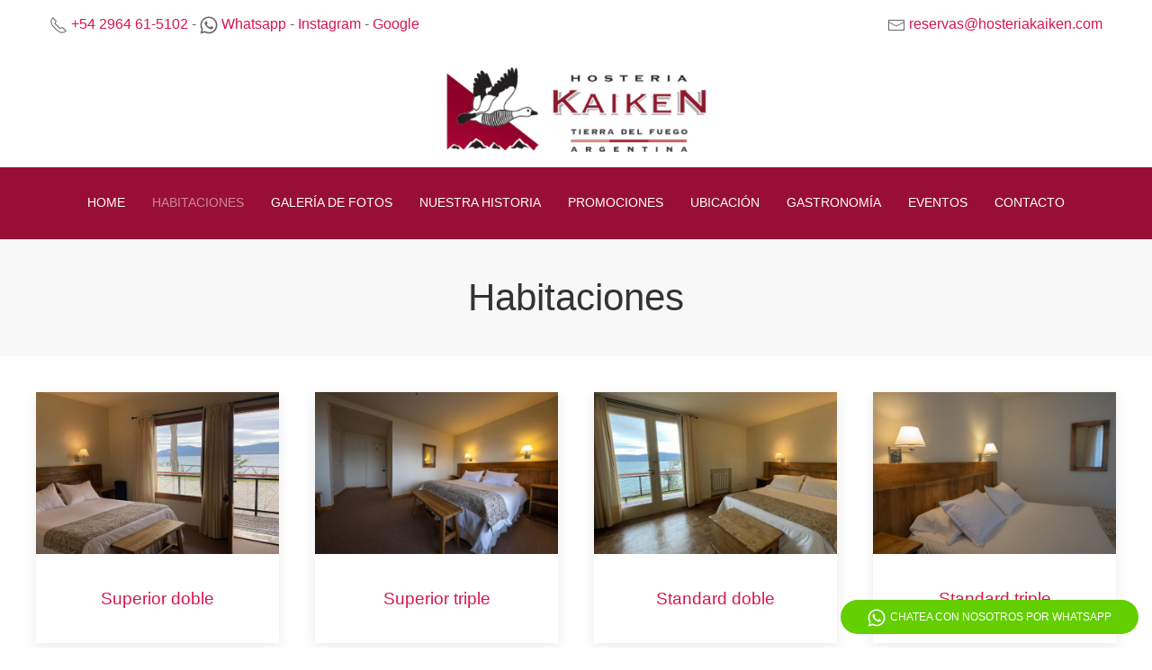

--- FILE ---
content_type: text/html; charset=UTF-8
request_url: https://www.hosteriakaiken.com/es/habitaciones.html
body_size: 3601
content:
<!doctype html><html lang="es"><head> <meta charset="UTF-8"> <title>Habitaciones Hostería Kaikén, alojamiento en Tolhuin</title> <meta name="description" content="A sólo una hora de Ushuaia, Hostería Kaikén brinda alojamiento con una imponente vista del Lago Fagnano y el encanto especial de la Patagonia austral. Los amplios ventanales de su Restaurant Selknam y su Bar Oikén te permitirán disfrutar del paisaje y comer junto a la calidez del hogar a leña. Por su estratégica ubicación en el Corazón de la Isla, Kaikén es el punto perfecto para hacer base y conocer la belleza agreste del Fin del Mundo."> <meta name="keywords" content="hostería, kaiken, Ushuaia, Tolhuin, alojamiento, tierra del fuego, Lago Fagnano, Restaurant, fin del mundo, fandelanieve, patagonia, sabores fueguinos" /> <meta name="viewport" content="width=device-width, initial-scale=1"> <link rel="stylesheet" href="https://cdn.jsdelivr.net/npm/uikit@3.5.3/dist/css/uikit.min.css" /> <link rel="stylesheet" href="/css/t2-3.css" /> <script src="https://cdn.jsdelivr.net/npm/uikit@3.5.3/dist/js/uikit.min.js" defer></script> <script src="https://cdn.jsdelivr.net/npm/uikit@3.5.3/dist/js/uikit-icons.min.js" defer></script> <style>.uk-offcanvas-bar { background-color: #720b28;
}
@media only screen and (max-width: 600px) {
.uk-logo img { max-width: 260px;
}
}
footer a { color: #ffffff;
}a {color:#d7164c;}a:hover {color:#990e35;}.bg {background-color:#990e35;}</style></head><body itemscope itemtype="http://schema.org/WebPage"> <div class="uk-offcanvas-content"> <div id="menu" uk-offcanvas> <div class="uk-offcanvas-bar bg"> <button class="uk-offcanvas-close" type="button" uk-close></button> <ul class="uk-nav-default uk-nav-parent-icon" uk-nav> <li> <a href="index.html">Home</a> </li> <li class="uk-active"> <a href="habitaciones.html">Habitaciones</a> <ul class="uk-nav-sub"> <li><a href="superior-doble.html">Superior doble</a></li> <li> <a href="superior-triple.html">Superior triple</a> </li> <li> <a href="standard-doble.html">Standard Doble </a> </li> <li> <a href="standard-triple.html">Standard Triple</a> </li> <li> <a href="del-lago-basic-matrimonial.html">Externas Del Lago Matrimonial</a> </li> <li> <a href="del-lago-basic-twin.html">Externas Del Lago Twin</a> </li> <li> <a href="apartamento-para-4-o-5-personas.html">Apartamento para 4 o 5 personas</a> </li> </ul> </li> <li> <a href="galeria-de-fotos.html">Galería de fotos</a></li> <li> <a href="nuestra-historia.html">Nuestra historia</a> </li> <li> <a href="promociones.html">Promociones</a> </li> <li> <a href="ubicacion.html">Ubicación</a> </li> <li> <a href="gastronomia.html">Gastronomía</a> </li> <li> <a href="eventos.html">Eventos</a> </li> <li> <a href="contacto.html">Contacto</a> </li> </ul> </div> </div> </div> <div class="uk-padding-small bgh"> <div class="uk-container"> <div uk-grid> <div class="uk-width-expand@m uk-width-1-1@s uk-text-left@m uk-text-center"><p><span uk-icon="icon: receiver" class="uk-icon" style=""><svg width="20" height="20" viewBox="0 0 20 20" xmlns="http://www.w3.org/2000/svg" data-svg="receiver"><path fill="none" stroke="#000" stroke-width="1.01" d="M6.189,13.611C8.134,15.525 11.097,18.239 13.867,18.257C16.47,18.275 18.2,16.241 18.2,16.241L14.509,12.551L11.539,13.639L6.189,8.29L7.313,5.355L3.76,1.8C3.76,1.8 1.732,3.537 1.7,6.092C1.667,8.809 4.347,11.738 6.189,13.611"></path></svg></span> <a href="tel:542964615102" style="">+54 2964 61-5102</a>&nbsp;- <span uk-icon="icon: whatsapp" class="uk-icon" style=""><svg width="20" height="20" viewBox="0 0 20 20" xmlns="http://www.w3.org/2000/svg" data-svg="whatsapp"><path d="M16.7,3.3c-1.8-1.8-4.1-2.8-6.7-2.8c-5.2,0-9.4,4.2-9.4,9.4c0,1.7,0.4,3.3,1.3,4.7l-1.3,4.9l5-1.3c1.4,0.8,2.9,1.2,4.5,1.2 l0,0l0,0c5.2,0,9.4-4.2,9.4-9.4C19.5,7.4,18.5,5,16.7,3.3 M10.1,17.7L10.1,17.7c-1.4,0-2.8-0.4-4-1.1l-0.3-0.2l-3,0.8l0.8-2.9 l-0.2-0.3c-0.8-1.2-1.2-2.7-1.2-4.2c0-4.3,3.5-7.8,7.8-7.8c2.1,0,4.1,0.8,5.5,2.3c1.5,1.5,2.3,3.4,2.3,5.5 C17.9,14.2,14.4,17.7,10.1,17.7 M14.4,11.9c-0.2-0.1-1.4-0.7-1.6-0.8c-0.2-0.1-0.4-0.1-0.5,0.1c-0.2,0.2-0.6,0.8-0.8,0.9 c-0.1,0.2-0.3,0.2-0.5,0.1c-0.2-0.1-1-0.4-1.9-1.2c-0.7-0.6-1.2-1.4-1.3-1.6c-0.1-0.2,0-0.4,0.1-0.5C8,8.8,8.1,8.7,8.2,8.5 c0.1-0.1,0.2-0.2,0.2-0.4c0.1-0.2,0-0.3,0-0.4C8.4,7.6,7.9,6.5,7.7,6C7.5,5.5,7.3,5.6,7.2,5.6c-0.1,0-0.3,0-0.4,0 c-0.2,0-0.4,0.1-0.6,0.3c-0.2,0.2-0.8,0.8-0.8,2c0,1.2,0.8,2.3,1,2.4c0.1,0.2,1.7,2.5,4,3.5c0.6,0.2,1,0.4,1.3,0.5 c0.6,0.2,1.1,0.2,1.5,0.1c0.5-0.1,1.4-0.6,1.6-1.1c0.2-0.5,0.2-1,0.1-1.1C14.8,12.1,14.6,12,14.4,11.9"></path></svg></span> <a href="https://api.whatsapp.com/send?phone=5492964615102" target="_blank" style="">Whatsapp</a>&nbsp;-&nbsp;<a href="https://www.instagram.com/hosteriakaiken/?hl=es">Instagram</a>&nbsp;-&nbsp;<a href="https://g.page/r/CUj8xz_ri6DxEAI/review" title="Google">Google</a></p></div> <div class="uk-width-expand@m uk-width-1-1@s uk-text-right@m uk-text-center"><p><span uk-icon="icon: mail" class="uk-icon"><svg width="20" height="20" viewBox="0 0 20 20" xmlns="http://www.w3.org/2000/svg" data-svg="mail"><polyline fill="none" stroke="#000" points="1.4,6.5 10,11 18.6,6.5"></polyline><path d="M 1,4 1,16 19,16 19,4 1,4 Z M 18,15 2,15 2,5 18,5 18,15 Z"></path></svg></span> <a href="mailto:reservas@hosteriakaiken.com">reservas@hosteriakaiken.com</a></p></div> </div> </div> </div> <div class="uk-text-center uk-padding-small bgl"> <a class="uk-logo" href="/"><picture><img src="/s/s59/logo.png?date=2024-11-09-15-28" alt="Hostería Kaikén" /></picture></a> </div> <div class="uk-section uk-padding-remove bg" uk-sticky> <div class="uk-container"> <nav class="uk-navbar-container uk-navbar-transparent" uk-navbar> <div class="uk-navbar-center"> <a class="uk-navbar-toggle uk-hidden@s" uk-navbar-toggle-icon href="#" aria-label="Menu" uk-toggle="target: #menu"></a> <ul class="uk-navbar-nav uk-visible@s"> <li> <a href="index.html">Home</a> </li> <li class="uk-active"> <a href="habitaciones.html">Habitaciones</a> <div class="uk-navbar-dropdown"> <ul class="uk-nav uk-navbar-dropdown-nav"> <li><a href="superior-doble.html">Superior doble</a></li> <li> <a href="superior-triple.html">Superior triple</a> </li> <li> <a href="standard-doble.html">Standard Doble </a> </li> <li> <a href="standard-triple.html">Standard Triple</a> </li> <li> <a href="del-lago-basic-matrimonial.html">Externas Del Lago Matrimonial</a> </li> <li> <a href="del-lago-basic-twin.html">Externas Del Lago Twin</a> </li> <li> <a href="apartamento-para-4-o-5-personas.html">Apartamento para 4 o 5 personas</a> </li> </ul> </div> </li> <li> <a href="galeria-de-fotos.html">Galería de fotos</a></li> <li> <a href="nuestra-historia.html">Nuestra historia</a> </li> <li> <a href="promociones.html">Promociones</a> </li> <li> <a href="ubicacion.html">Ubicación</a> </li> <li> <a href="gastronomia.html">Gastronomía</a> </li> <li> <a href="eventos.html">Eventos</a> </li> <li> <a href="contacto.html">Contacto</a> </li> </ul> </div> </nav> </div> </div> <div class="componente c_1_txt_bg uk-margin-none-top uk-margin-none-bottom uk-padding-none uk-container-expand uk-background-muted uk-dark" id="id53893" style="position: relative; left: 0px; top: 0px;"> <div class="uk-container"> <div class="editable uk-margin-medium-top uk-margin-medium-bottom" > <h1 style="text-align: center;">Habitaciones</h1> </div> </div> </div><div class="componente c_4_col_img_cards uk-padding-none uk-margin-medium-top uk-margin-none-bottom uk-container uk-background-default uk-dark" id="id95508"> <div uk-grid="" class="uk-grid"> <div class="uk-width-1-4@s uk-first-column"> <div class="uk-card uk-card-default"> <div class="uk-card-media-top"> <div class="img-config"> <a href="superior-doble.html"><img src="../s/s59/fotos/hostern-a-kaikn-n-im41921.jpg?date=1717715157" alt="Superior doble" data-w="640" data-h="426" id="im41921"></a> </div> </div> <div class="uk-card-body editable" style=""> <h3 class="uk-card-title" style="text-align: center;"><a href="superior-doble.html">Superior doble</a></h3> </div> </div> </div> <div class="uk-width-1-4@s"> <div class="uk-card uk-card-default"> <div class="uk-card-media-top"> <div class="img-config"> <a href="superior-triple.html"><img src="../s/s59/fotos/hostern-a-kaikn-n-im56470.jpg?date=1690934938" alt="Superior triple" data-w="640" data-h="426" id="im56470"></a> </div> </div> <div class="uk-card-body editable" > <h3 class="uk-card-title" style="text-align: center;"><a href="superior-triple.html">Superior triple</a></h3> </div> </div> </div> <div class="uk-width-1-4@s"> <div class="uk-card uk-card-default"> <div class="uk-card-media-top"> <div class="img-config"> <a href="standard-doble.html"><img src="../s/s59/fotos/hostern-a-kaikn-n-im95084.jpg?date=1717715202" alt="Standard doble" data-w="640" data-h="426" id="im95084"></a> </div> </div> <div class="uk-card-body editable" > <h3 class="uk-card-title" style="text-align: center;"><a href="standard-doble.html">Standard doble</a></h3> </div> </div> </div> <div class="uk-width-1-4@s"> <div class="uk-card uk-card-default"> <div class="uk-card-media-top"> <div class="img-config"> <a href="standard-triple.html"><img src="../s/s59/fotos/hostern-a-kaikn-n-im49101.jpg?date=1690935030" alt="Standard triple" data-w="640" data-h="426" id="im49101"></a> </div> </div> <div class="uk-card-body editable" > <h3 class="uk-card-title" style="text-align: center;"><a href="standard-triple.html">Standard triple</a></h3> </div> </div> </div> </div> </div> <div class="componente c_4_col_img_cards uk-padding-none uk-margin-medium-top uk-margin-medium-bottom uk-container uk-background-default uk-dark" id="id25032"> <div uk-grid="" class="uk-grid"> <div class="uk-width-1-4@s uk-first-column"> <div class="uk-card uk-card-default"> <div class="uk-card-media-top"> <div class="img-config"> <a href="del-lago-basic-matrimonial.html"><img src="../s/s59/fotos/hostern-a-kaikn-n-im89648.jpg?date=1715634139" alt="Del Lago Basic Matrimonial" data-w="640" data-h="426" id="im89648"></a> </div> </div> <div class="uk-card-body editable" style=""><h3 class="uk-card-title" style="text-align: center;"><a href="del-lago-basic-matrimonial.html">Del Lago Matrimonial</a></h3></div> </div> </div> <div class="uk-width-1-4@s"> <div class="uk-card uk-card-default"> <div class="uk-card-media-top"> <div class="img-config"> <a href="del-lago-basic-twin.html"><img src="../s/s59/fotos/hostern-a-kaikn-n-im21241.jpg?date=1690935129" alt="Del Lago Basic Twin" data-w="640" data-h="426" id="im21241"></a> </div> </div> <div class="uk-card-body editable" style=""><h3 class="uk-card-title" style="text-align: center;"><a href="del-lago-basic-twin.html">Del Lago Twin</a></h3></div> </div> </div> <div class="uk-width-1-4@s"> <div class="uk-card uk-card-default"> <div class="uk-card-media-top"> <div class="img-config"> <a href="apartamento-para-4-o-5-personas.html"><img src="../s/s59/fotos/hostern-a-kaikn-n-im67320.jpg?date=1715526839" alt="Apartamento para 4 ó 5 personas" data-w="640" data-h="426" id="im67320"></a> </div> </div> <div class="uk-card-body editable" style=""><h3 class="uk-card-title" style="text-align: center;"><a href="apartamento-para-4-o-5-personas.html">Apartamento para 4 o 5 personas</a></h3></div> </div> </div> </div> </div> <footer class="uk-section bg"> <div class="uk-container"> <div class="uk-grid-divider uk-child-width-expand@s" uk-grid> <div> <h2>Hostería Kaikén</h2><p>Ruta Nacional Nº3 Km. 2958, Tolhuin, CP (9412), Argentina</p><p><strong><span uk-icon="icon: receiver" class="uk-icon"><svg width="20" height="20" viewBox="0 0 20 20" xmlns="http://www.w3.org/2000/svg" data-svg="receiver"><path fill="none" stroke="#000" stroke-width="1.01" d="M6.189,13.611C8.134,15.525 11.097,18.239 13.867,18.257C16.47,18.275 18.2,16.241 18.2,16.241L14.509,12.551L11.539,13.639L6.189,8.29L7.313,5.355L3.76,1.8C3.76,1.8 1.732,3.537 1.7,6.092C1.667,8.809 4.347,11.738 6.189,13.611"></path></svg></span> <a href="tel:542964615102">+54 2964 61-5102</a><br><span uk-icon="icon: mail" class="uk-icon"><svg width="20" height="20" viewBox="0 0 20 20" xmlns="http://www.w3.org/2000/svg" data-svg="mail"><polyline fill="none" stroke="#000" points="1.4,6.5 10,11 18.6,6.5"></polyline><path d="M 1,4 1,16 19,16 19,4 1,4 Z M 18,15 2,15 2,5 18,5 18,15 Z"></path></svg></span> </strong><a href="mailto:reservas@hosteriakaiken.com"><strong>reservas@hosteriakaiken.com</strong></a></p><p><a href="https://www.instagram.com/hosteriakaiken/?hl=es"><strong>Instagram</strong></a><br></p> </div> <div> <a href="http://www.facebook.com/kaikenhosteria" class="uk-icon-button uk-margin-small-right" uk-icon="icon: facebook" aria-label="Facebook" target="_blank"></a> <a href="http://twitter.com/hosteriakaiken" class="uk-icon-button uk-margin-small-right" uk-icon="icon: twitter" aria-label="Twitter" target="_blank"></a> <a href="http://www.instagram.com/hosteriakaiken" class="uk-icon-button uk-margin-small-right" uk-icon="icon: instagram" aria-label="Instagram" target="_blank"></a> <a href="http://www.tripadvisor.com.ar/Hotel_Review-g312855-d1956535-Reviews-Hosteria_Kaiken-Ushuaia_Province_of_Tierra_del_Fuego_Patagonia.html" class="uk-icon-button uk-margin-small-right" uk-icon="icon: tripadvisor" aria-label="Tripadvisor" target="_blank"></a> <a href="http://youtube.com/user/hosteriakaiken" class="uk-icon-button uk-margin-small-right" uk-icon="icon: youtube" aria-label="YouTube" target="_blank"></a> <a href="https://wa.me/5492964615102" class="uk-icon-button uk-margin-small-right" uk-icon="icon: whatsapp" aria-label="Whatsapp" target="_blank"></a> </div> </div> </div> </footer> <div class="uk-padding uk-section-secondary uk-light"> <div class="uk-container uk-text-center"> <small>©2025 | Un desarrollo de <a href="https://www.welcomeargentina.com/tolhuin/alojamientos.html" target="_blank">Welcome Argentina, alojamiento en Tolhuin</a></small> </div> </div> <a href="https://wa.me/5492964615102" class="uk-button uk-border-pill whatsappbtn" target="_blank" aria-label="Whatsapp"><span uk-icon="icon: whatsapp"></span>Chatea con nosotros por Whatsapp</a> </body></html>

--- FILE ---
content_type: text/css
request_url: https://www.hosteriakaiken.com/css/t2-3.css
body_size: 1288
content:
/* color gris oscuro */
a {
    color: #ff9f22;
}
a:hover {
    color: #e39228;
}
em {
    color: #666;
}
.uk-navbar-nav>li.uk-active>a {
    color: rgba(255,255,255,0.5);
}
.uk-navbar-nav>li>a {
    color: #fff;
}
.uk-navbar-nav>li>a:hover {
    color: rgba(0,0,0,0.5);
}
a.bg-dark:focus,
a.bg-dark:hover,
button.bg-dark:focus,
button.bg-dark:hover {
    background-color: rgba(66, 66, 66, 0.2) !important;
    color: rgba(255, 255, 255, 0.5);
}
.uk-navbar-toggle {
    color: #ffffff;
}
.bg {
    background-color: rgba(66, 66, 66, 1);
    color: rgba(255, 255, 255, 0.8);
}
.uk-offcanvas-bar {
    background-color: rgb(47, 46, 46);
}
.bg h2, .bg h3, .bg h4, .bg h5{
color: rgba(255, 255, 255, 0.8);
}
.uk-grid-divider.uk-grid-stack>.uk-grid-margin::before {
    border-top: 1px solid rgb(255, 255, 255, 0.1);
}
.uk-grid-divider>:not(.uk-first-column)::before {
    border-left: 1px solid rgb(255, 255, 255, 0.1);
}
.uk-hr,
hr {
    padding-bottom: 20px;
    margin-top: 20px;
}

.uk-logo img {
    max-width: 300px;
}
#mapa{
    z-index: 0;
}
.whatsappbtn {
    background-color: #63ce00;
    color: #fff;
    position: fixed;
    right: 15px;
    bottom: 15px;
    font-size: 12px;
    z-index: 200;
}
.whatsappbtn:hover {
    background-color: #60c700;
}
.whatsappbtn span{
    margin-right: 5px
}
@media only screen and (max-width: 600px) {
    .whatsappbtn {
    font-size: 11px;
}
}
/* ajustes barra top y carrusel en movil */
@media only screen and (max-width: 600px) {
.bgh .uk-grid-margin {
    margin-top: 0;
}
.uk-slidenav-next {
    margin-left: -20px;
}
.uk-slidenav-previous {
    margin-right: -20px;
}
.galeria .uk-padding-small {
    padding: 20px;
}
}
/* ajustes modulos especiales */
.componente .img-config, .componente  .uk-grid a {
    align-items: flex-start;
}
.c_overtxt_img_der .uk-background-default{
    left:65%;
    z-index:99
}
.c_overtxt_img_izq .uk-background-default{
    left:40%;
    z-index:99
}
@media only screen and (max-width: 640px) {
    .c_overtxt_img_der .uk-background-default{
    left: 50%;
    width: 85%;
    position: relative!important;
    margin-bottom: -30%;
    margin-top: 10%;
}
    .c_overtxt_img_izq .uk-background-default{
    left: 50%;
    width: 85%;
    position: relative!important;
    margin-bottom: 10%;
    margin-top: -20%;
}
}
/* ajuestes tienda */
@media only screen and (max-width: 600px) {
    #modal-cart .uk-button,
    #modal-descripcion .uk-button {
        width: 100%;
        margin-bottom: 15px;
    }
    .uk-table-small td,
    .uk-table-small th {
        padding: 8px 10px;
        font-size: 14px;
		max-width: 100px;
    }
    .uk-modal-body {
        padding: 10px 10px;
    }
    .uk-modal {
        padding: 0px 0px;
    }
    .uk-modal-title {
        font-size: 1.6rem;
        line-height: 1.2;
        padding: 10px 10px 0px 10px;
    }
    .uk-navbar-center:not(:only-child) {
    left: 15px;
}
}
.uk-badge {
    background: #ff9f22;
}
#modal-descripcion .uk-modal-dialog {
    width: 800px;
}
@media only screen and (min-width: 600px) {
    .foto {
        background-color: #222;
        display: block;
    }

    .foto img:hover {
        opacity: 0.5;
        -webkit-transition: all 500ms ease;
        -moz-transition: all 500ms ease;
        -ms-transition: all 500ms ease;
        -o-transition: all 500ms ease;
        transition: all 500ms ease;
    }
}
.uk-card-title {
    font-size: 1.2rem;
    line-height: 1;
}
/* ajuste agencia turismo orden elementos*/
@media only screen and (max-width: 640px) {
.exc {
    flex-direction: column-reverse;
}
}
.c_tienda .uk-card-default .uk-card-footer {
    position: absolute;
    bottom: 0px;
    box-sizing: border-box;
    width: 100%;
}
.c_tienda .uk-card-default {
    padding-bottom: 42px;
}
    .cartmenu {
        background-color: white;
        border-radius: 50px;
        padding: 10px !important;
        min-height: auto !important;
        box-shadow: 0 0 10px -5px rgba(0, 0, 0, 0.5);
        margin-right: 15px;
    }

    .cartmenu:hover {
        text-decoration: none;
    }

    @media only screen and (max-width: 640px) {
        .cartmenu {
            position: absolute;
            top: 100px;
            right: 0px;
            margin: 0;
            z-index: 99;
        }
    }